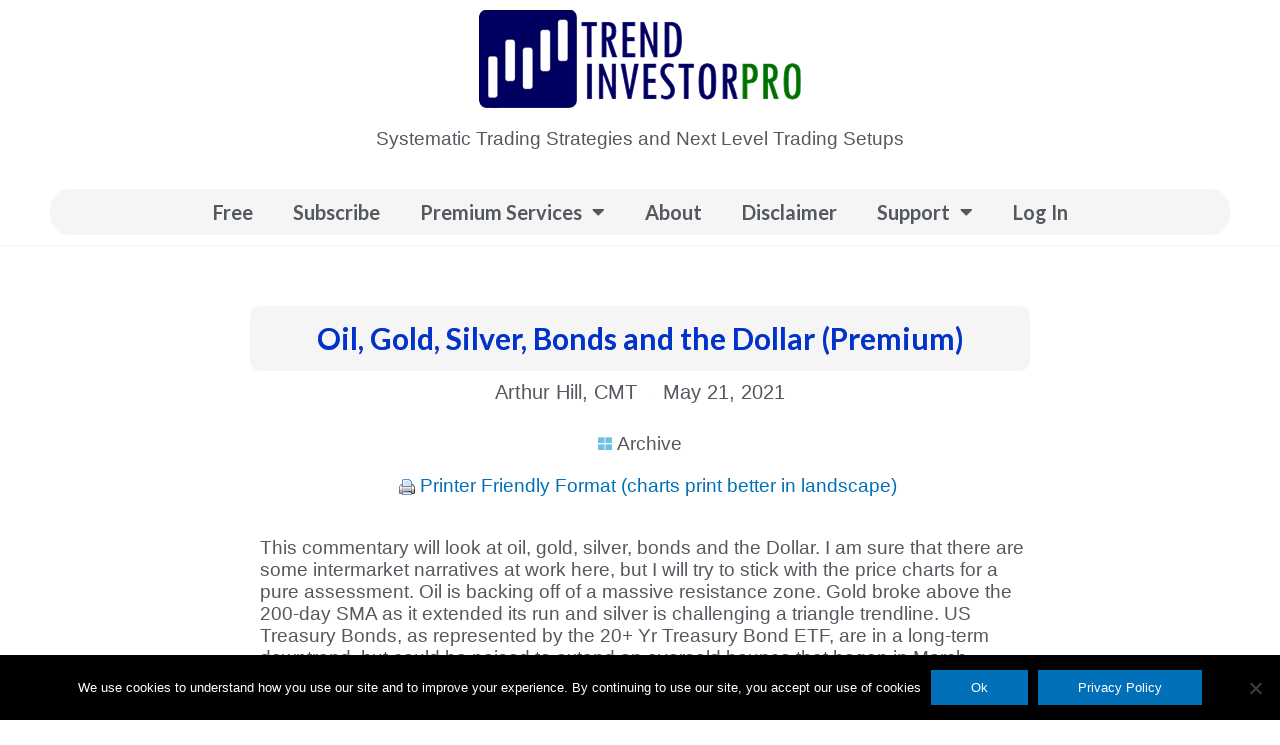

--- FILE ---
content_type: text/css; charset=UTF-8
request_url: https://trendinvestorpro.com/wp-content/uploads/elementor/css/post-11078.css?ver=1766486958
body_size: 444
content:
.elementor-11078 .elementor-element.elementor-element-da3e1a1 > .elementor-container{max-width:800px;}.elementor-widget-text-editor{font-family:var( --e-global-typography-text-font-family ), Sans-serif;font-size:var( --e-global-typography-text-font-size );font-weight:var( --e-global-typography-text-font-weight );color:var( --e-global-color-text );}.elementor-widget-text-editor.elementor-drop-cap-view-stacked .elementor-drop-cap{background-color:var( --e-global-color-primary );}.elementor-widget-text-editor.elementor-drop-cap-view-framed .elementor-drop-cap, .elementor-widget-text-editor.elementor-drop-cap-view-default .elementor-drop-cap{color:var( --e-global-color-primary );border-color:var( --e-global-color-primary );}.elementor-11078 .elementor-element.elementor-element-d1aeded > .elementor-widget-container{padding:0px 0px 0px 10px;}.elementor-11078 .elementor-element.elementor-element-d3909c0 > .elementor-container{max-width:800px;}.elementor-widget-heading .elementor-heading-title{font-family:var( --e-global-typography-primary-font-family ), Sans-serif;font-weight:var( --e-global-typography-primary-font-weight );color:var( --e-global-color-primary );}.elementor-11078 .elementor-element.elementor-element-6bdb925 > .elementor-widget-container{margin:0px 0px 0px 0px;padding:10px 10px 10px 10px;border-style:solid;border-width:0px 0px 2px 0px;border-color:#0033CC;border-radius:0px 0px 0px 0px;box-shadow:0px 0px 0px 0px rgba(0,0,0,0.5);}.elementor-11078 .elementor-element.elementor-element-6bdb925 .elementor-heading-title{font-size:26px;font-weight:bold;color:#0033cc;}.elementor-11078 .elementor-element.elementor-element-aa00c70 > .elementor-widget-container{padding:0px 0px 0px 10px;}.elementor-widget-image .widget-image-caption{color:var( --e-global-color-text );font-family:var( --e-global-typography-text-font-family ), Sans-serif;font-size:var( --e-global-typography-text-font-size );font-weight:var( --e-global-typography-text-font-weight );}.elementor-11078 .elementor-element.elementor-element-770918f > .elementor-container{max-width:800px;}.elementor-11078 .elementor-element.elementor-element-a34f303 > .elementor-widget-container{margin:0px 0px 0px 0px;padding:10px 10px 10px 10px;border-style:solid;border-width:0px 0px 2px 0px;border-color:#0033CC;border-radius:0px 0px 0px 0px;box-shadow:0px 0px 0px 0px rgba(0,0,0,0.5);}.elementor-11078 .elementor-element.elementor-element-a34f303 .elementor-heading-title{font-size:26px;font-weight:bold;color:#0033cc;}.elementor-11078 .elementor-element.elementor-element-00d1a14 > .elementor-widget-container{padding:0px 0px 0px 10px;}.elementor-11078 .elementor-element.elementor-element-15ef67a > .elementor-element-populated{margin:0px 0px 0px 0px;--e-column-margin-right:0px;--e-column-margin-left:0px;}.elementor-11078 .elementor-element.elementor-element-6293393 > .elementor-container{max-width:800px;}.elementor-11078 .elementor-element.elementor-element-000688d.elementor-column > .elementor-widget-wrap{justify-content:center;}.elementor-11078 .elementor-element.elementor-element-000688d > .elementor-element-populated{margin:0px 0px 0px 0px;--e-column-margin-right:0px;--e-column-margin-left:0px;}.elementor-11078 .elementor-element.elementor-element-ff961bb > .elementor-widget-container{margin:0px 0px 0px 0px;padding:10px 10px 10px 10px;border-style:solid;border-width:0px 0px 2px 0px;border-color:#0033CC;border-radius:0px 0px 0px 0px;box-shadow:0px 0px 0px 0px rgba(0,0,0,0.5);}.elementor-11078 .elementor-element.elementor-element-ff961bb .elementor-heading-title{font-size:26px;font-weight:bold;color:#0033cc;}.elementor-11078 .elementor-element.elementor-element-8ee5019 > .elementor-widget-container{margin:0px 0px 0px 0px;padding:0px 10px 0px 10px;border-style:solid;border-width:0px 0px 0px 0px;border-color:#0033CC;border-radius:0px 0px 0px 0px;box-shadow:0px 0px 0px 0px rgba(0,0,0,0.5);}.elementor-11078 .elementor-element.elementor-element-8ee5019{font-size:20px;color:#54595F;}.elementor-11078 .elementor-element.elementor-element-093a1b8 > .elementor-element-populated{margin:0px 0px 0px 0px;--e-column-margin-right:0px;--e-column-margin-left:0px;}.elementor-11078 .elementor-element.elementor-element-824d638 > .elementor-container{max-width:800px;}.elementor-11078 .elementor-element.elementor-element-b364c3d.elementor-column > .elementor-widget-wrap{justify-content:center;}.elementor-11078 .elementor-element.elementor-element-b364c3d > .elementor-element-populated{margin:0px 0px 0px 0px;--e-column-margin-right:0px;--e-column-margin-left:0px;}.elementor-11078 .elementor-element.elementor-element-0977a6d > .elementor-widget-container{margin:0px 0px 0px 0px;padding:10px 10px 10px 10px;border-style:solid;border-width:0px 0px 2px 0px;border-color:#0033CC;border-radius:0px 0px 0px 0px;box-shadow:0px 0px 0px 0px rgba(0,0,0,0.5);}.elementor-11078 .elementor-element.elementor-element-0977a6d .elementor-heading-title{font-size:26px;font-weight:bold;color:#0033cc;}.elementor-11078 .elementor-element.elementor-element-61bb506 > .elementor-widget-container{margin:0px 0px 0px 0px;padding:0px 10px 0px 10px;border-style:solid;border-width:0px 0px 0px 0px;border-color:#0033CC;border-radius:0px 0px 0px 0px;box-shadow:0px 0px 0px 0px rgba(0,0,0,0.5);}.elementor-11078 .elementor-element.elementor-element-61bb506{font-size:20px;color:#54595F;}.elementor-11078 .elementor-element.elementor-element-f7832bc > .elementor-element-populated{margin:0px 0px 0px 0px;--e-column-margin-right:0px;--e-column-margin-left:0px;}.elementor-11078 .elementor-element.elementor-element-52c6607 > .elementor-container{max-width:800px;}.elementor-11078 .elementor-element.elementor-element-1767be3.elementor-column > .elementor-widget-wrap{justify-content:center;}.elementor-11078 .elementor-element.elementor-element-1767be3 > .elementor-element-populated{margin:0px 0px 0px 0px;--e-column-margin-right:0px;--e-column-margin-left:0px;}.elementor-11078 .elementor-element.elementor-element-88a98f4 > .elementor-widget-container{margin:0px 0px 0px 0px;padding:10px 10px 10px 10px;border-style:solid;border-width:0px 0px 2px 0px;border-color:#0033CC;border-radius:0px 0px 0px 0px;box-shadow:0px 0px 0px 0px rgba(0,0,0,0.5);}.elementor-11078 .elementor-element.elementor-element-88a98f4 .elementor-heading-title{font-size:26px;font-weight:bold;color:#0033cc;}.elementor-11078 .elementor-element.elementor-element-4df3c68 > .elementor-widget-container{margin:0px 0px 0px 0px;padding:0px 10px 0px 10px;border-style:solid;border-width:0px 0px 0px 0px;border-color:#0033CC;border-radius:0px 0px 0px 0px;box-shadow:0px 0px 0px 0px rgba(0,0,0,0.5);}.elementor-11078 .elementor-element.elementor-element-4df3c68{font-size:20px;color:#54595F;}.elementor-widget-divider{--divider-color:var( --e-global-color-secondary );}.elementor-widget-divider .elementor-divider__text{color:var( --e-global-color-secondary );font-family:var( --e-global-typography-secondary-font-family ), Sans-serif;font-weight:var( --e-global-typography-secondary-font-weight );}.elementor-widget-divider.elementor-view-stacked .elementor-icon{background-color:var( --e-global-color-secondary );}.elementor-widget-divider.elementor-view-framed .elementor-icon, .elementor-widget-divider.elementor-view-default .elementor-icon{color:var( --e-global-color-secondary );border-color:var( --e-global-color-secondary );}.elementor-widget-divider.elementor-view-framed .elementor-icon, .elementor-widget-divider.elementor-view-default .elementor-icon svg{fill:var( --e-global-color-secondary );}.elementor-11078 .elementor-element.elementor-element-2395ca4{--divider-border-style:solid;--divider-color:#000;--divider-border-width:1px;}.elementor-11078 .elementor-element.elementor-element-2395ca4 .elementor-divider-separator{width:100%;}.elementor-11078 .elementor-element.elementor-element-2395ca4 .elementor-divider{padding-block-start:15px;padding-block-end:15px;}.elementor-11078 .elementor-element.elementor-element-0b96c7f > .elementor-widget-container{padding:0px 0px 0px 10px;}.elementor-11078 .elementor-element.elementor-element-0b96c7f{text-align:left;}.elementor-11078 .elementor-element.elementor-element-0b96c7f .elementor-heading-title{font-size:24px;color:#0033cc;}.elementor-11078 .elementor-element.elementor-element-5a6e276{--divider-border-style:solid;--divider-color:#000;--divider-border-width:1px;}.elementor-11078 .elementor-element.elementor-element-5a6e276 .elementor-divider-separator{width:100%;}.elementor-11078 .elementor-element.elementor-element-5a6e276 .elementor-divider{padding-block-start:15px;padding-block-end:15px;}@media(max-width:1024px){.elementor-widget-text-editor{font-size:var( --e-global-typography-text-font-size );}.elementor-widget-image .widget-image-caption{font-size:var( --e-global-typography-text-font-size );}}@media(max-width:767px){.elementor-widget-text-editor{font-size:var( --e-global-typography-text-font-size );}.elementor-widget-image .widget-image-caption{font-size:var( --e-global-typography-text-font-size );}}

--- FILE ---
content_type: text/css; charset=UTF-8
request_url: https://trendinvestorpro.com/wp-content/uploads/elementor/css/post-304.css?ver=1766308062
body_size: 757
content:
.elementor-304 .elementor-element.elementor-element-fea83ba > .elementor-container{max-width:1050px;}.elementor-304 .elementor-element.elementor-element-fea83ba{margin-top:0px;margin-bottom:0px;padding:0px 10px 0px 10px;}.elementor-bc-flex-widget .elementor-304 .elementor-element.elementor-element-209cdf0.elementor-column .elementor-widget-wrap{align-items:center;}.elementor-304 .elementor-element.elementor-element-209cdf0.elementor-column.elementor-element[data-element_type="column"] > .elementor-widget-wrap.elementor-element-populated{align-content:center;align-items:center;}.elementor-304 .elementor-element.elementor-element-209cdf0.elementor-column > .elementor-widget-wrap{justify-content:center;}.elementor-304 .elementor-element.elementor-element-209cdf0 > .elementor-element-populated{margin:0px 0px 0px 0px;--e-column-margin-right:0px;--e-column-margin-left:0px;}.elementor-bc-flex-widget .elementor-304 .elementor-element.elementor-element-fec2e1f.elementor-column .elementor-widget-wrap{align-items:center;}.elementor-304 .elementor-element.elementor-element-fec2e1f.elementor-column.elementor-element[data-element_type="column"] > .elementor-widget-wrap.elementor-element-populated{align-content:center;align-items:center;}.elementor-304 .elementor-element.elementor-element-fec2e1f.elementor-column > .elementor-widget-wrap{justify-content:center;}.elementor-304 .elementor-element.elementor-element-fec2e1f > .elementor-element-populated{margin:0px 0px 0px 0px;--e-column-margin-right:0px;--e-column-margin-left:0px;}.elementor-widget-button .elementor-button{background-color:var( --e-global-color-accent );font-family:var( --e-global-typography-accent-font-family ), Sans-serif;font-weight:var( --e-global-typography-accent-font-weight );}.elementor-304 .elementor-element.elementor-element-d8b5ab2 .elementor-button{background-color:#00a33e;font-size:22px;letter-spacing:1.1px;fill:#ffffff;color:#ffffff;}.elementor-304 .elementor-element.elementor-element-d8b5ab2{width:var( --container-widget-width, 91.819% );max-width:91.819%;--container-widget-width:91.819%;--container-widget-flex-grow:0;}.elementor-304 .elementor-element.elementor-element-d8b5ab2.elementor-element{--flex-grow:0;--flex-shrink:0;}.elementor-304 .elementor-element.elementor-element-6495c3d.elementor-column > .elementor-widget-wrap{justify-content:center;}.elementor-304 .elementor-element.elementor-element-759665d{--grid-template-columns:repeat(3, auto);width:initial;max-width:initial;--icon-size:35px;--grid-column-gap:25px;--grid-row-gap:0px;}.elementor-304 .elementor-element.elementor-element-759665d > .elementor-widget-container{padding:10px 10px 10px 10px;}.elementor-304 .elementor-element.elementor-element-759665d .elementor-social-icon{--icon-padding:0em;}.elementor-304 .elementor-element.elementor-element-d3b9769 > .elementor-container > .elementor-column > .elementor-widget-wrap{align-content:center;align-items:center;}.elementor-304 .elementor-element.elementor-element-d3b9769 > .elementor-container{max-width:1100px;}.elementor-bc-flex-widget .elementor-304 .elementor-element.elementor-element-e67e505.elementor-column .elementor-widget-wrap{align-items:center;}.elementor-304 .elementor-element.elementor-element-e67e505.elementor-column.elementor-element[data-element_type="column"] > .elementor-widget-wrap.elementor-element-populated{align-content:center;align-items:center;}.elementor-widget-nav-menu .elementor-nav-menu .elementor-item{font-family:var( --e-global-typography-primary-font-family ), Sans-serif;font-weight:var( --e-global-typography-primary-font-weight );}.elementor-widget-nav-menu .elementor-nav-menu--main .elementor-item{color:var( --e-global-color-text );fill:var( --e-global-color-text );}.elementor-widget-nav-menu .elementor-nav-menu--main .elementor-item:hover,
					.elementor-widget-nav-menu .elementor-nav-menu--main .elementor-item.elementor-item-active,
					.elementor-widget-nav-menu .elementor-nav-menu--main .elementor-item.highlighted,
					.elementor-widget-nav-menu .elementor-nav-menu--main .elementor-item:focus{color:var( --e-global-color-accent );fill:var( --e-global-color-accent );}.elementor-widget-nav-menu .elementor-nav-menu--main:not(.e--pointer-framed) .elementor-item:before,
					.elementor-widget-nav-menu .elementor-nav-menu--main:not(.e--pointer-framed) .elementor-item:after{background-color:var( --e-global-color-accent );}.elementor-widget-nav-menu .e--pointer-framed .elementor-item:before,
					.elementor-widget-nav-menu .e--pointer-framed .elementor-item:after{border-color:var( --e-global-color-accent );}.elementor-widget-nav-menu{--e-nav-menu-divider-color:var( --e-global-color-text );}.elementor-widget-nav-menu .elementor-nav-menu--dropdown .elementor-item, .elementor-widget-nav-menu .elementor-nav-menu--dropdown  .elementor-sub-item{font-family:var( --e-global-typography-accent-font-family ), Sans-serif;font-weight:var( --e-global-typography-accent-font-weight );}.elementor-304 .elementor-element.elementor-element-af2d807{width:var( --container-widget-width, 100.782% );max-width:100.782%;--container-widget-width:100.782%;--container-widget-flex-grow:0;}.elementor-304 .elementor-element.elementor-element-af2d807 > .elementor-widget-container{background-color:var( --e-global-color-astglobalcolor4 );border-radius:20px 20px 20px 20px;}.elementor-304 .elementor-element.elementor-element-af2d807 .elementor-menu-toggle{margin:0 auto;}.elementor-304 .elementor-element.elementor-element-af2d807 .elementor-nav-menu .elementor-item{font-family:"Lato", Sans-serif;font-size:20px;font-weight:600;}.elementor-304 .elementor-element.elementor-element-af2d807 .elementor-nav-menu--dropdown{background-color:var( --e-global-color-astglobalcolor4 );}.elementor-304 .elementor-element.elementor-element-af2d807 .elementor-nav-menu--dropdown .elementor-item, .elementor-304 .elementor-element.elementor-element-af2d807 .elementor-nav-menu--dropdown  .elementor-sub-item{font-family:"Trebuchet MS", Sans-serif;font-size:19px;font-weight:600;}.elementor-304 .elementor-element.elementor-element-0ae3e95{--spacer-size:262px;}.elementor-304 .elementor-element.elementor-element-51815cec > .elementor-container > .elementor-column > .elementor-widget-wrap{align-content:center;align-items:center;}.elementor-304 .elementor-element.elementor-element-51815cec:not(.elementor-motion-effects-element-type-background), .elementor-304 .elementor-element.elementor-element-51815cec > .elementor-motion-effects-container > .elementor-motion-effects-layer{background-color:#4b4b5b;}.elementor-304 .elementor-element.elementor-element-51815cec > .elementor-container{min-height:50px;}.elementor-304 .elementor-element.elementor-element-51815cec, .elementor-304 .elementor-element.elementor-element-51815cec > .elementor-background-overlay{border-radius:0px 0px 0px 0px;}.elementor-304 .elementor-element.elementor-element-51815cec{transition:background 0.3s, border 0.3s, border-radius 0.3s, box-shadow 0.3s;}.elementor-304 .elementor-element.elementor-element-51815cec > .elementor-background-overlay{transition:background 0.3s, border-radius 0.3s, opacity 0.3s;}.elementor-widget-heading .elementor-heading-title{font-family:var( --e-global-typography-primary-font-family ), Sans-serif;font-weight:var( --e-global-typography-primary-font-weight );color:var( --e-global-color-primary );}.elementor-304 .elementor-element.elementor-element-25a8adf2{text-align:center;}.elementor-304 .elementor-element.elementor-element-25a8adf2 .elementor-heading-title{font-size:12px;font-weight:300;color:rgba(255,255,255,0.8);}.elementor-theme-builder-content-area{height:400px;}.elementor-location-header:before, .elementor-location-footer:before{content:"";display:table;clear:both;}@media(min-width:768px){.elementor-304 .elementor-element.elementor-element-209cdf0{width:10.475%;}.elementor-304 .elementor-element.elementor-element-fec2e1f{width:42.429%;}.elementor-304 .elementor-element.elementor-element-6495c3d{width:46.76%;}}@media(max-width:1024px){.elementor-304 .elementor-element.elementor-element-759665d .elementor-widget-container{text-align:right;}.elementor-304 .elementor-element.elementor-element-51815cec{padding:25px 20px 25px 20px;}}@media(max-width:767px){.elementor-304 .elementor-element.elementor-element-759665d .elementor-widget-container{text-align:center;}.elementor-304 .elementor-element.elementor-element-51815cec{padding:20px 20px 20px 20px;}.elementor-304 .elementor-element.elementor-element-25a8adf2 > .elementor-widget-container{padding:0px 0px 25px 0px;}.elementor-304 .elementor-element.elementor-element-25a8adf2{text-align:center;}}